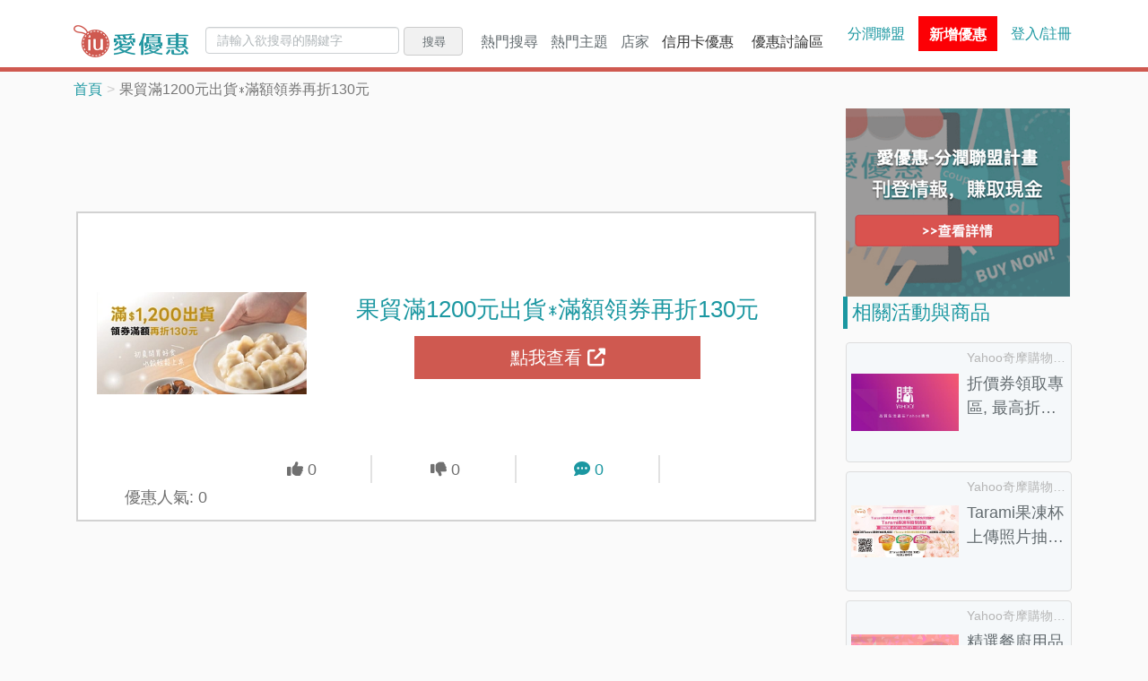

--- FILE ---
content_type: text/html; charset=UTF-8
request_url: https://www.iuprice.com/%E6%9E%9C%E8%B2%BF%E6%BB%BF1200%E5%85%83%E5%87%BA%E8%B2%A8-%E6%BB%BF%E9%A1%8D%E9%A0%98%E5%88%B8%E5%86%8D%E6%8A%98130%E5%85%83-280985.html
body_size: 54678
content:
<script type="application/ld+json">
{
    "@context": "https://schema.org/",
    "@type": "Dataset",
    "name": "果貿滿1200元出貨∗滿額領券再折130元",
    "description": "[果貿滿1200元出貨∗滿額領券再折130元]Yahoo奇摩購物中心的優惠-果貿滿1200元出貨∗滿額領券再折130元,特賣優惠活動,滿1200大優惠
最新優惠券、折扣碼、折價券、特價活動都在愛優惠。不論是網購優惠還是超商、賣場等實體店家的特價優惠，只要關注愛優惠，就能直接省錢享優惠。",
    "url": "https://www.iuprice.com/%E6%9E%9C%E8%B2%BF%E6%BB%BF1200%E5%85%83%E5%87%BA%E8%B2%A8-%E6%BB%BF%E9%A1%8D%E9%A0%98%E5%88%B8%E5%86%8D%E6%8A%98130%E5%85%83-280985.html"
}
</script>






<!DOCTYPE html>
<html>
<head>
    <meta charset="utf-8">
    <meta http-equiv="X-UA-Compatible" content="IE=edge">
    <meta name="viewport" content="width=device-width, initial-scale=1, maximum-scale=1, user-scalable=no" />
      <meta http-equiv="content-language" content="zh-tw">
<meta http-equiv="content-type" content="text/html; charset=UTF-8">
<meta name="subject" content="愛優惠iuprice">
<meta name="copyright" content="iuprice.com">
<meta property="og:type" content="website" />
<meta property="fb:app_id" content="195554617699868" />
<title>特賣-果貿滿1200元出貨∗滿額領券再折130元- 2026愛優惠</title>
<meta name="twitter:title" content="特賣-果貿滿1200元出貨∗滿額領券再折130元- 2026愛優惠">
<meta property="og:title" content="特賣-果貿滿1200元出貨∗滿額領券再折130元- 2026愛優惠">
<link rel="canonical" href="https://www.iuprice.com/a/280985">

<meta property="og:url" content="https://www.iuprice.com/%E6%9E%9C%E8%B2%BF%E6%BB%BF1200%E5%85%83%E5%87%BA%E8%B2%A8-%E6%BB%BF%E9%A1%8D%E9%A0%98%E5%88%B8%E5%86%8D%E6%8A%98130%E5%85%83-280985.html">

  <link rel="amphtml" href="https://www.iuprice.com/amp/%E6%9E%9C%E8%B2%BF%E6%BB%BF1200%E5%85%83%E5%87%BA%E8%B2%A8-%E6%BB%BF%E9%A1%8D%E9%A0%98%E5%88%B8%E5%86%8D%E6%8A%98130%E5%85%83-280985.html">

<meta name="twitter:description" content="特賣情報-果貿滿1200元出貨∗滿額領券再折130元-提供的特賣優惠,優惠情報內容:特賣優惠活動,滿1200大優惠">
<meta name="description" content="特賣情報-果貿滿1200元出貨∗滿額領券再折130元-提供的特賣優惠,優惠情報內容:特賣優惠活動,滿1200大優惠">
<meta property="og:description" content="特賣情報-果貿滿1200元出貨∗滿額領券再折130元-提供的特賣優惠,優惠情報內容:特賣優惠活動,滿1200大優惠">
<meta property="og:locale" content="zh_TW">
<meta property="og:site_name" content="愛優惠">
<meta name="twitter:image" content="https://p.gimg.cc/cZHMQ3rQUitjMbyE9isTISsnzeS0IbmJ4kMHzKi4OAs/rs:fit:600:314:0/g:sm/aHR0cHM6Ly9zLnlpbWcuY29tL3pwL01pcEJhbm5lcnMvMjQwRDFBQTVGMi00NjYxNzQuanBn.png">
<meta property="og:image" content="https://p.gimg.cc/cZHMQ3rQUitjMbyE9isTISsnzeS0IbmJ4kMHzKi4OAs/rs:fit:600:314:0/g:sm/aHR0cHM6Ly9zLnlpbWcuY29tL3pwL01pcEJhbm5lcnMvMjQwRDFBQTVGMi00NjYxNzQuanBn.png">
<meta property="og:image:width" content="600">
<meta property="og:image:height" content="314">
<meta name="twitter:image:src" content="https://p.gimg.cc/cZHMQ3rQUitjMbyE9isTISsnzeS0IbmJ4kMHzKi4OAs/rs:fit:600:314:0/g:sm/aHR0cHM6Ly9zLnlpbWcuY29tL3pwL01pcEJhbm5lcnMvMjQwRDFBQTVGMi00NjYxNzQuanBn.png">
    <link rel="stylesheet" href="/css/app-v2.css?id=25d4b2301ce12dd50dce5d5943559b12&amp;r=1638371935">
    <link rel="preconnect" href="https://www.googletagmanager.com">
    <link rel="preconnect" href="https://connect.facebook.net">
      <link rel="stylesheet" href="/css/page/_activity.css?id=5766a08a5aef3173a616c73ff93efe53&amp;r=1638371935">
    <!-- Google Tag Manager -->
        
    <script>(function(w,d,s,l,i){w[l]=w[l]||[];w[l].push({'gtm.start':
    new Date().getTime(),event:'gtm.js'});var f=d.getElementsByTagName(s)[0],
    j=d.createElement(s),dl=l!='dataLayer'?'&l='+l:'';j.async=true;j.src=
    'https://www.googletagmanager.com/gtm.js?id='+i+dl;f.parentNode.insertBefore(j,f);
    })(window,document,'script','dataLayer','GTM-NLPD8RV');</script>
    <!-- End Google Tag Manager -->
    </head>

<body>
    <!-- Google Tag Manager (noscript) -->
    <noscript><iframe src="https://www.googletagmanager.com/ns.html?id=GTM-NLPD8RV"
    height="0" width="0" style="display:none;visibility:hidden"></iframe></noscript>
    <!-- End Google Tag Manager (noscript) -->
    <data id="data-login-tag" data-login-status="0" data-login-herf="https://www.iuprice.com/login"></data>
        <header>
  <div class="container">
    <div class="header-brand">
      <button class="hamburger-btn jq-hamburger-btn">
        <i class="fa fa-bars" aria-hidden="true"></i>
      </button>
      <a href="https://www.iuprice.com">
        <img src=" /images/iuprice_logo.png?id=e604566bcc04dcdca9ee992e2ce7bf0d&amp;r=1638371935 " alt="iu-logo" height="36">
      </a>
    </div>
      
    <div class="header-body ">
      <div class="header-body-left jq-collapse">
        <form class="header-search-form" method="GET" action="https://www.iuprice.com/search">
    <input type="text" name="keyword" value="" class="form-control" placeholder="請輸入欲搜尋的關鍵字">
    <button type="submit" class="btn btn-default">搜尋</button>
</form>        <ul class="header-dropdown">
    <li class="dropdown-main">
        <div class="dropdown-label">熱門搜尋<span class="caret"></span></div>
        <div class="dropdown-mobile-title">熱門搜尋<a href="https://www.iuprice.com/tags">更多搜尋...</a></div>
        <ul class="dropdown-main-content" aria-labelledby="dLabel-topic">
                                <li class="active"><a href="https://www.iuprice.com/keyword/%E9%98%B2%E6%9B%AC%E5%84%AA%E6%83%A0" title="防曬優惠"><i class="fa fa-star-o" aria-hidden="true"></i>防曬優惠<span class="sr-only">(current)</span></a></li>            
                                            <li><a href="https://www.iuprice.com/keyword/%E5%85%A8%E5%AE%B6%E7%A7%81%E5%93%81%E8%8C%B6" title="全家私品茶優惠"><i class="fa fa-star-o" aria-hidden="true"></i>全家私品茶優惠</a></li>            
                                            <li><a href="https://www.iuprice.com/keyword/%E9%A0%82%E5%91%B1%E5%91%B1" title="頂呱呱優惠"><i class="fa fa-star-o" aria-hidden="true"></i>頂呱呱優惠</a></li>            
                                            <li><a href="https://www.iuprice.com/keyword/%E5%B0%8F%E6%99%82%E9%81%94" title="全聯小時達優惠"><i class="fa fa-star-o" aria-hidden="true"></i>全聯小時達優惠</a></li>            
                                            <li><a href="https://www.iuprice.com/keyword/COCO%E9%83%BD%E5%8F%AF" title="COCO都可優惠"><i class="fa fa-star-o" aria-hidden="true"></i>COCO都可優惠</a></li>            
                                            <li><a href="https://www.iuprice.com/keyword/%E9%81%94%E7%BE%8E%E6%A8%82%E5%84%AA%E6%83%A0" title="達美樂優惠"><i class="fa fa-star-o" aria-hidden="true"></i>達美樂優惠</a></li>            
                                            <li><a href="https://www.iuprice.com/keyword/%E9%98%B2%E9%A2%B1%E5%84%AA%E6%83%A0" title="防颱季優惠"><i class="fa fa-star-o" aria-hidden="true"></i>防颱季優惠</a></li>            
                                            <li><a href="https://www.iuprice.com/keyword/%E5%85%A8%E8%81%AF%E5%92%96%E5%95%A1" title="全聯咖啡優惠"><i class="fa fa-star-o" aria-hidden="true"></i>全聯咖啡優惠</a></li>            
                                            <li><a href="https://www.iuprice.com/keyword/%E9%9B%A8%E8%A1%A3%E9%9B%A8%E5%82%98%E5%84%AA%E6%83%A0" title="雨季商品優惠"><i class="fa fa-star-o" aria-hidden="true"></i>雨季商品優惠</a></li>            
                                            <li><a href="https://www.iuprice.com/keyword/%E6%98%9F%E5%B7%B4%E5%85%8B" title="星巴克優惠"><i class="fa fa-star-o" aria-hidden="true"></i>星巴克優惠</a></li>            
                            <li class="more-vendors d-none d-sm-block"><a href="https://www.iuprice.com/keywords">更多搜尋...</a></li>
        <li class="more-vendors d-none d-sm-block"><a href="https://www.iuprice.com/keywords?only_show=0">所有搜尋...</a></li>
        </ul>
    </li>
    <li class="dropdown-main">
        <div class="dropdown-label">熱門主題<span class="caret"></span></div>
        <div class="dropdown-mobile-title">熱門主題<a href="https://www.iuprice.com/tags">更多主題...</a></div>
        <ul class="dropdown-main-content" aria-labelledby="dLabel-topic">
                                <li class="active"><a href="https://www.iuprice.com/tag/%E6%96%B0%E5%B9%B4%E5%9C%8D%E7%88%90%E5%B9%B4%E8%8F%9C%E5%84%AA%E6%83%A0%E5%A0%B1%E6%83%85%E5%A0%B1" title="2026新年圍爐年菜優惠"><i class="fa fa-star-o" aria-hidden="true"></i>2026新年圍爐年菜優惠<span class="sr-only">(current)</span></a></li>            
                                            <li><a href="https://www.iuprice.com/tag/%E6%96%B0%E5%B9%B4%E7%A6%8F%E8%A2%8B%E5%84%AA%E6%83%A0" title="2026新年福袋開好運"><i class="fa fa-star-o" aria-hidden="true"></i>2026新年福袋開好運</a></li>            
                                            <li><a href="https://www.iuprice.com/tag/%E8%B2%B7%E4%B8%80%E9%80%81%E4%B8%80%E5%A5%BD%E5%BA%B7%E6%B4%BB%E5%8B%95" title="買一送一最優惠"><i class="fa fa-star-o" aria-hidden="true"></i>買一送一最優惠</a></li>            
                                            <li><a href="https://www.iuprice.com/tag/%E5%B9%B4%E7%AF%80%E7%A6%AE%E7%9B%92%E7%89%B9%E8%B3%A3%E5%84%AA%E6%83%A0%E6%B4%BB%E5%8B%95" title="2026金馬迎春禮盒優惠"><i class="fa fa-star-o" aria-hidden="true"></i>2026金馬迎春禮盒優惠</a></li>            
                                            <li><a href="https://www.iuprice.com/tag/%E9%A3%B2%E6%96%99%E5%BA%97%E5%84%AA%E6%83%A0" title="現做飲料優惠甜在心"><i class="fa fa-star-o" aria-hidden="true"></i>現做飲料優惠甜在心</a></li>            
                                            <li><a href="https://www.iuprice.com/tag/%E5%86%B0%E5%93%81%E5%84%AA%E6%83%A0" title="夏天就是要吃冰"><i class="fa fa-star-o" aria-hidden="true"></i>夏天就是要吃冰</a></li>            
                                            <li><a href="https://www.iuprice.com/tag/%E8%B6%85%E5%95%86%E5%84%AA%E6%83%A0%E5%92%8C%E8%B6%85%E5%95%86%E5%92%96%E5%95%A1%E5%84%AA%E6%83%A0%E9%80%99%E8%A3%A1%E9%80%9A%E9%80%9A%E6%9C%89" title="隔壁超商的優惠這裡通通有"><i class="fa fa-star-o" aria-hidden="true"></i>隔壁超商的優惠這裡通通有</a></li>            
                                            <li><a href="https://www.iuprice.com/tag/%E5%92%96%E5%95%A1%E5%84%AA%E6%83%A0%E6%8A%98%E6%89%A3" title="一日之計就從咖啡開始"><i class="fa fa-star-o" aria-hidden="true"></i>一日之計就從咖啡開始</a></li>            
                                            <li><a href="https://www.iuprice.com/tag/%E9%80%9F%E9%A3%9F%E5%BA%97%E5%84%AA%E6%83%A0%E6%8A%98%E6%89%A3" title="肯德基、麥當勞速食優惠全都有"><i class="fa fa-star-o" aria-hidden="true"></i>肯德基、麥當勞速食優惠全都有</a></li>            
                                            <li><a href="https://www.iuprice.com/tag/%E8%A1%8C%E5%8B%95%E6%94%AF%E4%BB%98%E5%84%AA%E6%83%A0" title="行動支付優惠一把抓"><i class="fa fa-star-o" aria-hidden="true"></i>行動支付優惠一把抓</a></li>            
                                            <li><a href="https://www.iuprice.com/tag/%E6%8A%BD%E7%8D%8E%E6%B4%BB%E5%8B%95%E8%B3%87%E8%A8%8A" title="快來抽獎試手氣"><i class="fa fa-star-o" aria-hidden="true"></i>快來抽獎試手氣</a></li>            
                                            <li><a href="https://www.iuprice.com/tag/%E9%9B%BB%E5%AD%90%E7%A5%A8%E5%88%B8%E5%84%AA%E6%83%A0" title="票券優惠超划算"><i class="fa fa-star-o" aria-hidden="true"></i>票券優惠超划算</a></li>            
                                            <li><a href="https://www.iuprice.com/tag/%E7%81%AB%E9%8D%8B%E5%84%AA%E6%83%A0%E6%B4%BB%E5%8B%95%E6%8A%98%E6%89%A3%E8%A8%8A%E6%81%AF" title="一年四季都要吃火鍋"><i class="fa fa-star-o" aria-hidden="true"></i>一年四季都要吃火鍋</a></li>            
                                            <li><a href="https://www.iuprice.com/tag/%E5%8F%AB%E5%A4%96%E9%80%81%E4%B9%9F%E8%A6%81%E4%BA%AB%E5%84%AA%E6%83%A0" title="叫外送也要享優惠"><i class="fa fa-star-o" aria-hidden="true"></i>叫外送也要享優惠</a></li>            
                                            <li><a href="https://www.iuprice.com/tag/%E7%87%95%E9%BA%A5%E5%A5%B6%E8%94%AC%E9%A3%9F%E5%84%AA%E6%83%A0" title="吃蔬食也要享優惠"><i class="fa fa-star-o" aria-hidden="true"></i>吃蔬食也要享優惠</a></li>            
                                            <li><a href="https://www.iuprice.com/tag/%E8%87%AA%E5%8F%96%E5%A4%96%E5%B8%B6%E5%84%AA%E6%83%A0" title="外帶回家最安心"><i class="fa fa-star-o" aria-hidden="true"></i>外帶回家最安心</a></li>            
                                            <li><a href="https://www.iuprice.com/tag/%E5%A4%A7%E8%B3%A3%E5%A0%B4%E8%B6%85%E5%B8%82%E5%84%AA%E6%83%A0" title="各大賣場超市優惠這裡找"><i class="fa fa-star-o" aria-hidden="true"></i>各大賣場超市優惠這裡找</a></li>            
                                            <li><a href="https://www.iuprice.com/tag/%E6%8A%98%E5%83%B9%E5%88%B8%E8%88%87%E5%84%AA%E6%83%A0%E5%88%B8" title="折扣碼與優惠券彙整"><i class="fa fa-star-o" aria-hidden="true"></i>折扣碼與優惠券彙整</a></li>            
                                            <li><a href="https://www.iuprice.com/tag/%E9%A3%AF%E5%BA%97%E5%84%AA%E6%83%A0" title="旅遊飯店、行程這裡找"><i class="fa fa-star-o" aria-hidden="true"></i>旅遊飯店、行程這裡找</a></li>            
                                            <li><a href="https://www.iuprice.com/tag/%E7%B6%B2%E8%B3%BC%E5%88%B7%E4%BF%A1%E7%94%A8%E5%8D%A1" title="銀行信用卡活動"><i class="fa fa-star-o" aria-hidden="true"></i>銀行信用卡活動</a></li>            
                            <li class="more-vendors d-none d-sm-block"><a href="https://www.iuprice.com/tags">更多主題...</a></li>
        </ul>
    </li>
    
    <li class="dropdown-main">
        <div class="dropdown-label">店家<span class="caret"></span></div>
        <div class="dropdown-mobile-title"><span>店家</span><a href="https://www.iuprice.com/vendors">更多店家...</a></div>
        <ul class="dropdown-main-content" aria-labelledby="dLabel-store">
                                <li class="active"><a href="https://www.iuprice.com/vendor/Yahoo%E5%A5%87%E6%91%A9%E8%B3%BC%E7%89%A9%E4%B8%AD%E5%BF%83-2/activities" title="Yahoo奇摩購物中心"><i class="fa fa-star-o" aria-hidden="true"></i>Yahoo奇摩購物中心<span class="sr-only">(current)</span></a></li>            
                                            <li><a href="https://www.iuprice.com/vendor/Yahoo%E5%A5%87%E6%91%A9%E8%B6%85%E7%B4%9A%E5%95%86%E5%9F%8E-3/activities" title="Yahoo奇摩超級商城"><i class="fa fa-star-o" aria-hidden="true"></i>Yahoo奇摩超級商城</a></li>            
                                            <li><a href="https://www.iuprice.com/vendor/momo%E8%B3%BC%E7%89%A9%E7%B6%B2-4/activities" title="momo購物網"><i class="fa fa-star-o" aria-hidden="true"></i>momo購物網</a></li>            
                                            <li><a href="https://www.iuprice.com/vendor/Rakuten%E6%A8%82%E5%A4%A9%E5%B8%82%E5%A0%B4-5/activities" title="Rakuten樂天市場"><i class="fa fa-star-o" aria-hidden="true"></i>Rakuten樂天市場</a></li>            
                                            <li><a href="https://www.iuprice.com/vendor/Costco%E5%A5%BD%E5%B8%82%E5%A4%9A%E5%8F%B0%E7%81%A3-6/activities" title="Costco好市多台灣"><i class="fa fa-star-o" aria-hidden="true"></i>Costco好市多台灣</a></li>            
                                            <li><a href="https://www.iuprice.com/vendor/%E8%9D%A6%E7%9A%AE%E8%B3%BC%E7%89%A9-7/activities" title="蝦皮購物"><i class="fa fa-star-o" aria-hidden="true"></i>蝦皮購物</a></li>            
                                            <li><a href="https://www.iuprice.com/vendor/%E5%A4%A7%E6%BD%A4%E7%99%BC%E7%B6%B2%E8%B7%AF%E8%B3%BC%E7%89%A9%E4%B8%AD%E5%BF%83-8/activities" title="大潤發網路購物中心"><i class="fa fa-star-o" aria-hidden="true"></i>大潤發網路購物中心</a></li>            
                                            <li><a href="https://www.iuprice.com/vendor/KKday-9/activities" title="KKday"><i class="fa fa-star-o" aria-hidden="true"></i>KKday</a></li>            
                                            <li><a href="https://www.iuprice.com/vendor/Booking-com-10/activities" title="Booking.com"><i class="fa fa-star-o" aria-hidden="true"></i>Booking.com</a></li>            
                                            <li><a href="https://www.iuprice.com/vendor/iHerb-11/activities" title="iHerb"><i class="fa fa-star-o" aria-hidden="true"></i>iHerb</a></li>            
                            <li class="more-vendors d-none d-sm-block"><a href="https://www.iuprice.com/vendors">更多店家...</a></li>
        </ul>
    </li>
                    <li class="iuprice-blog"><a href="https://www.iuprice.com/event/%E4%BF%A1%E7%94%A8%E5%8D%A1%E5%84%AA%E6%83%A0.html">
            信用卡優惠</a>
        </li>
        <li class="iuprice-blog"><a href="https://www.iuprice.com/forum">優惠討論區</a></li>
</ul> 
      </div>       
      
      <div class="header-body-right">
      <a href="https://www.iuprice.com/cms/event/ap" class="divided">分潤聯盟</a>
      <div class="header-add-discount">
    <a href="https://www.iuprice.com/activity/select_vendor">
            <span class="add-discount-info">新增優惠</span>
    </a>
  </div> 
            <div class="header-user-profile">
                 <a href="https://www.iuprice.com/login" class="login-link">登入/註冊</a>
             </div>   
      </div>
    </div>
  </div>
</header>
    <div id="ucollect"
    data-href="https://www.iuprice.com/ajax/collect"
    data-sig="6dcf0ca157cec1c176b0a72905a45c709659b6ef6e3a480963cd5d989a530e60&amp;1769029937"></div>


    <div class="container">

            <script type="application/ld+json">
{
    "@context": "https://schema.org",
    "@type": "BreadcrumbList",
    "itemListElement": [{
        "@type": "ListItem",
        "position": 1,
        "name": "情報",
        "item": "https://www.iuprice.com/%E6%9E%9C%E8%B2%BF%E6%BB%BF1200%E5%85%83%E5%87%BA%E8%B2%A8-%E6%BB%BF%E9%A1%8D%E9%A0%98%E5%88%B8%E5%86%8D%E6%8A%98130%E5%85%83-280985.html"
    },
    {
        "@type": "ListItem",
        "position": 2,
        "name": "果貿滿1200元出貨∗滿額領券再折130元",
        "item": "https://www.iuprice.com/%E6%9E%9C%E8%B2%BF%E6%BB%BF1200%E5%85%83%E5%87%BA%E8%B2%A8-%E6%BB%BF%E9%A1%8D%E9%A0%98%E5%88%B8%E5%86%8D%E6%8A%98130%E5%85%83-280985.html"
    }]
}
</script>

<ol class="breadcrumb">
  <li><a href="https://www.iuprice.com">首頁</a></li>
    <li class="active">果貿滿1200元出貨∗滿額領券再折130元</li>
</ol>
        <div class="row">
            <div class="col-md-9 left-section">
                
                  <!-- 情報頁上方-回應式多媒體廣告 -->
  <!-- 列表頁上方 - 多媒體廣告_響應式 START -->
    <div align="center">
        <ins
            class="adsbygoogle mb-15 adslot_top1"
            data-ad-client="ca-pub-4177876005686859"
            data-ad-slot="4713263912"
        ></ins>
    </div>
    <script>(adsbygoogle = window.adsbygoogle || []).push({});</script>
    <!-- 列表頁上方 - 多媒體廣告_響應式 END -->

  <div class="main-discount">
            <div id="info" 
            data-href="https://www.iuprice.com/ajax/log"
            data-info="06458521337764df/KKcVS8wQs6HKf5VBGIPDcQAfnzTtMRjQOVC1ZxgvCwNqheirGLHELKBL5DpQNKG"> </div>
        <!-- 優惠活動已過期顯示文字 -->
    
    <div class="main-discount-image jq-check-inv-dialog-status">
        <a href="https://www.iuprice.com/r/a/2/280985" target="_blank" rel="nofollow" title="立即前往Yahoo奇摩購物中心-果貿滿1200元出貨∗滿額領券再折130元購買">
            <div class="flex-center">
                <img class="jq-img-fallback" src="https://p.gimg.cc/YarRL45TWrv5QXkf5nTHZSgCP5Z6iigDH8GMkyPoXFc/rs:fit:300:250:0/g:sm/aHR0cHM6Ly9zLnlpbWcuY29tL3pwL01pcEJhbm5lcnMvMjQwRDFBQTVGMi00NjYxNzQuanBn.png" data-fallback="https://p.gimg.cc/aigh975T1B10kU9QXRm8cyd7H50zlL_OPOxl8OjnqF0/rs:fit:300:250:0/g:sm/Z3M6Ly9pdXByaWNlX3Byb2QvdmVuZG9ycy9GZWJydWFyeTIwMjEvNDBmYjQ2MWFlOTYxYmViODczOGEucG5n.png" alt="果貿滿1200元出貨∗滿額領券再折130元">
            </div>
        </a>
    </div>
    <div class="main-discount-infos">
        <h1 class="jq-scroll-top jq-check-inv-dialog-status"><a href="https://www.iuprice.com/r/a/2/280985" target="_blank" rel="nofollow" title="立即前往Yahoo奇摩購物中心-果貿滿1200元出貨∗滿額領券再折130元購買">果貿滿1200元出貨∗滿額領券再折130元</a></h1>

        <h2 class="main-discount-price">
            
        </h2>

         
            <a href="https://www.iuprice.com/r/a/2/280985" target="_blank" rel="nofollow" class="check-discount-btn jq-check-inv-dialog-status" title="立即前往Yahoo奇摩購物中心-果貿滿1200元出貨∗滿額領券再折130元購買">點我查看 <i class="fas fa-external-link-alt" aria-hidden="true"></i></a>
            </div>
    
    <ul class="main-discount-comment">
        <form class="rating-form" action="https://www.iuprice.com/ajax/activity/rating">
            <input type="hidden" name="_token" value="104DttRjnDaQzm8r5FGrjqRnqSwTevXaDRslcZkh">
            <input type="hidden" name="activity_id" value="280985">
            <input type="hidden" name="rating" value="">
        </form>
        <li>
            <p class="jq-rating-btn positive-rating " data-rating-value="1">
                <i class="fa fa-thumbs-up" aria-hidden="true"></i>
                <span>0</span>
            </p>
        </li>
        <li>
            <p class="jq-rating-btn  negative-rating " data-rating-value="0">
                <i class="fa fa-thumbs-down" aria-hidden="true"></i>
                <span>0</span>
            </p>
        </li> 
        <li>
            <p>
                <a href="#comments">
                    <i class="fa fa-comment-dots" aria-hidden="true"></i> <span>0</span>
                </a>
            </p>
        </li>
        <li class="d-none d-sm-block">
            <p>優惠人氣: <span>0</span></p>
        </li>
    </ul>

    <div class="discount-fix-bottom">
        <p class="vendor-name">
           <a href="https://www.iuprice.com/vendor/Yahoo%E5%A5%87%E6%91%A9%E8%B3%BC%E7%89%A9%E4%B8%AD%E5%BF%83-2/activities">Yahoo奇摩購物中心</a>
        </p>
        <a href="https://www.iuprice.com/r/a/2/280985" target="_blank" rel="nofollow" class="item-check jq-check-inv-dialog-status" title="立即前往Yahoo奇摩購物中心-果貿滿1200元出貨∗滿額領券再折130元購買">
           <span></span>
           點我查看 <i class="fas fa-external-link-alt" aria-hidden="true"></i>
        </a>
    </div>
</div>    <div class="mb-15">
          <!-- 圖片廣告 -->
      <ins class="adsbygoogle"
            style="display:block"
            data-ad-client="ca-pub-4177876005686859"
            data-ad-slot="7132304896"
            data-ad-format="auto"
            data-full-width-responsive="true"></ins>
      <script>(adsbygoogle = window.adsbygoogle || []).push({});</script>
      </div>

  <div class="discount-uploader">
    <div class="share-infor-wrapper">
      
      <a href="https://www.iuprice.com/vendor/Yahoo%E5%A5%87%E6%91%A9%E8%B3%BC%E7%89%A9%E4%B8%AD%E5%BF%83-2/activities">Yahoo奇摩購物中心</a>
      <div class="btn-group">
        
        <div class="share-btn icon-btn jq-share-btn"><i class="fas fa-share-alt"></i>分享</div>
        
              </div>
    </div>
    
    <div class="discount-uploader-info d-none d-sm-block">
      
                  <span class="update">更新 2023-06-11 20:27</span>
          </div>
  </div>


  <div class="discount-info mb-15">
    <!-- 若優惠活動結束，則新增 is-expired class -->
<div class="discount-info-content">
    <div class="left">
        <i class="fa fa-star" aria-hidden="true"></i>
    </div>
    <div class="right">
      <div class="jq-info-date" data-expire="0">
            <div>   
        <i> 活動內容：</i>
                  <p class="period">活動期間：2023/06/01 ~ 2026/11/30</p>
          <br />
           

          <p class="content content-hide"> Yahoo奇摩購物中心的優惠-果貿滿1200元出貨∗滿額領券再折130元，特賣優惠活動,滿1200大優惠 </p>
          <a class="jq-activity-description-toggle"><span>展開詳情</span>
            <i class="fa fa-angle-down" aria-hidden="true"></i>
          </a>
      </div>
            </div>
    </div>
</div>    <ul class="discount-info-list">
        <li><a target="_blank" href="https://www.iuprice.com/vendor/Yahoo%E5%A5%87%E6%91%A9%E8%B3%BC%E7%89%A9%E4%B8%AD%E5%BF%83-2/activities" title="查看Yahoo奇摩購物中心介紹與熱門的優惠活動,折價券,折扣碼和推薦活動">Yahoo奇摩購物中心</a></li>
                    </ul></div>      <div class="message-board-title mb-15" id="comments">
    <h3 class="left d-inline-block">留言 (0)</h3>

    <div class="right">
        <span>排序</span>
        <div class="btn-group dropdown">
        <button type="button" class="btn btn-default"> 最新 </button>
        <button type="button" class="btn btn-default dropdown-toggle dropdown-toggle-split" data-bs-toggle="dropdown" id="dropdown" aria-expanded="false">
            <span class="caret"></span>
            <span class="visually-hidden">Toggle Dropdown</span>
        </button>
        <ul class="dropdown-menu" aria-labelledby="dropdown">
            <li><a class="dropdown-item" href="https://www.iuprice.com/%E6%9E%9C%E8%B2%BF%E6%BB%BF1200%E5%85%83%E5%87%BA%E8%B2%A8-%E6%BB%BF%E9%A1%8D%E9%A0%98%E5%88%B8%E5%86%8D%E6%8A%98130%E5%85%83-280985.html?sort=-createTs" rel="nofollow">最新</a></li>
            <li><a class="dropdown-item" href="https://www.iuprice.com/%E6%9E%9C%E8%B2%BF%E6%BB%BF1200%E5%85%83%E5%87%BA%E8%B2%A8-%E6%BB%BF%E9%A1%8D%E9%A0%98%E5%88%B8%E5%86%8D%E6%8A%98130%E5%85%83-280985.html?sort=%2BcreateTs" rel="nofollow">最舊</a></li>
            <li><a class="dropdown-item" href="https://www.iuprice.com/%E6%9E%9C%E8%B2%BF%E6%BB%BF1200%E5%85%83%E5%87%BA%E8%B2%A8-%E6%BB%BF%E9%A1%8D%E9%A0%98%E5%88%B8%E5%86%8D%E6%8A%98130%E5%85%83-280985.html?sort=-ratingHistogram1Sum" rel="nofollow">最熱門</a></li>
        </ul>
        </div>
    </div>
      
    <div class="clearfix"></div>
</div>
<div class="msg-form-wrapper">
    <button class="leave-msg-btn jq-leave-msg-btn">我要留言</button>
    <div id="leave-a-message" class="message-board-comment mb-15">
    <!-- <button class="jq-message-btn btn-submit d-block">我要留言</button> -->
    <div class="content">
        <form class="form jq-review-form" action="https://www.iuprice.com/ajax/activity/create_comment" method="post" data-reload-herf="https://www.iuprice.com/%E6%9E%9C%E8%B2%BF%E6%BB%BF1200%E5%85%83%E5%87%BA%E8%B2%A8-%E6%BB%BF%E9%A1%8D%E9%A0%98%E5%88%B8%E5%86%8D%E6%8A%98130%E5%85%83-280985.html">
            <input type="hidden" name="_token" value="104DttRjnDaQzm8r5FGrjqRnqSwTevXaDRslcZkh">
            <input type="hidden" name="type" value="activity"/>
            <input type="hidden" name="activity_id" value="280985"/>
            <input type="hidden" name="redirect_url_path" value="/%E6%9E%9C%E8%B2%BF%E6%BB%BF1200%E5%85%83%E5%87%BA%E8%B2%A8-%E6%BB%BF%E9%A1%8D%E9%A0%98%E5%88%B8%E5%86%8D%E6%8A%98130%E5%85%83-280985.html"/>
            <textarea class="form-control jq-comment-area" rows="5" name="content" placeholder="輸入評論或提問，例如：推薦此優惠活動，價格很殺，這商品好不好用呢？或是評價如何呢？(最多150個字)" required></textarea>
            <div class="jq-form-error-msg jq-content-error reply-error-msg"><i class="fas fa-exclamation-triangle"></i><span class="jq-content-error-text"></span></div>
            <div class="reply-error-msg jq-form-error-msg jq-reply-server-error">
                <i class="fas fa-exclamation-triangle"></i>系統產生錯誤，請重新載入，或稍後再試(<span class="reply-error-status-code"></span>)。
            </div>
            <button type="submit" name="btn-submit" class="btn-submit">送出</button>
        </form>  
    </div>
  </div></div>
<ul class="message-board">
    <!-- show 為 modal 的開關，預設為關閉 -->
<div class="modal director-dialog" tabindex="-1" >
  <div class="modal-dialog">
    <div class="modal-content">
      <div class="director-dialog-header">
        <div class="modal-title">
          您將離開愛優惠網站
        </div>
      </div>
      <div class="director-dialog-body">
        <p>愛優惠對於第三方網站不具任何義務或責任承擔</p>
      </div>
      <div class="director-dialog-footer">
        <a class="btn director-link" target="_blank" href="">離開</a>
        <a class="btn exit jq-dir-dialog-exit" href="">取消</a>
      </div>
    </div>
  </div>
</div></ul>
    <!-- invitation-dialog-show 為 modal 的開關，預設為關閉 -->
<div class="modal invitation-dialog " tabindex="-1" data-user-logged="0" >
  <div class="modal-dialog">
    <div class="modal-content">
      <div class="invitation-dialog-header">
        <div class="modal-title">
          <img class="lozad" data-src="/images/favicon.ico?id=a814be1518f75f1074303c824ab4ac01&amp;r=1638371935" alt="logo">
          優惠情報一把抓！
        </div>
        <button type="button" class="close jq-inv-dialog-exit">
          <span class="glyphicon glyphicon-remove" aria-hidden="true"></span>
        </button>
      </div>
      <div class="invitation-dialog-body">
        <p>加入愛優惠立刻獲得iu里程數</p>
        <p>累計里程數，多項好禮等你帶回家！</p>
      </div>
      <div class="invitation-dialog-footer">
        <a class="btn" href="https://www.iuprice.com/user/subscription">免費加入</a>
        <a class="exit jq-inv-dialog-exit" href="#">下次再決定</a>
      </div>
    </div>
  </div>
</div>  <div class="share-modal-wrapper hide">
    <div class="share-modal">
        <div class="header">
            <h3>分享</h3>
            <div class="close-btn d-none d-sm-block jq-close-btn">
                <i class="fas fa-times"></i>
            </div>
        </div>
        <div class="share-content-wrapper">
            <div class="share-btn fb-share-button" data-href="https://www.iuprice.com/%E6%9E%9C%E8%B2%BF%E6%BB%BF1200%E5%85%83%E5%87%BA%E8%B2%A8-%E6%BB%BF%E9%A1%8D%E9%A0%98%E5%88%B8%E5%86%8D%E6%8A%98130%E5%85%83-280985.html">
                <img class="lozad" data-src="/images/fb_share.png?id=38caff31110138d91d8822d139c062f5&amp;r=1638371935">
                <span>FaceBook</span>
            </div>
            <div class="share-btn line-share-button" data-href="https://www.iuprice.com/%E6%9E%9C%E8%B2%BF%E6%BB%BF1200%E5%85%83%E5%87%BA%E8%B2%A8-%E6%BB%BF%E9%A1%8D%E9%A0%98%E5%88%B8%E5%86%8D%E6%8A%98130%E5%85%83-280985.html">
                <img class="lozad" data-src="/images/line_share.png?id=05e2731dd498bf5c438bdedeabb3dda0&amp;r=1638371935">
                <span>LINE</span>
            </div>
            <div class="share-btn copy-btn   jq-url-clipboard " title="複製果貿滿1200元出貨∗滿額領券再折130元的連結">
                <div class="icon-wrapper">
                    <i class="far fa-copy"></i>
                </div>
                <input type="text" name="clipboard-copy" />
                <span>複製連結</span>
            </div>
        </div>
        <div class="footer">
            <button class="jq-close-btn">取消</button>
        </div>
    </div>
</div>        
            </div>
            <div class="col-md-3 right-section">
                
                    <div class="divded-banner-container">
    <a href="https://www.iuprice.com/cms/event/ap/?utm_source=iu&utm_medium=iubn&utm_campaign=spup">
        <img src="/images/ap-banner250.png?id=7641dd713435ba1113899d904046b2ac" alt="divided">
    </a>
</div>    <div class="tag-name mb-15"> 
  	<blockquote class="d-inline-block m-0 p-0">
	  <h2>相關活動與商品</h2>
	</blockquote>
    </div>    <div class="mix-activity-merchandise row row-adjust">
           
    <div class="col-sm-4 col-md-5th col-100">
        <a href="https://www.iuprice.com/%E6%8A%98%E5%83%B9%E5%88%B8%E9%A0%98%E5%8F%96%E5%B0%88%E5%8D%80-%E6%9C%80%E9%AB%98%E6%8A%98300%E5%85%83--4.html" title="查看折價券領取專區, 最高折300元！的優惠訊息,活動內容:Yahoo雅虎購物中心折價券,提供眾多優惠折價券,讓您輕鬆領折價券: 小家電,手機週邊、電腦週邊、餐廚與衛浴、收納與日用清潔、美食等指定單品滿額適用">
            <div class="thumbnail mix-activity-thumbnail thumbnail-right-section">
                <div class="thumbnail-img">
                    <div class="flex-center">
                        <img data-src="https://p.gimg.cc/xjav5aisnwPV_tfC4oU52VS2v8Nqs4GvDipQHHxTnXM/rs:fit:370:180:0/g:sm/aHR0cHM6Ly9zLnlpbWcuY29tL2N2L2FwaS9kZWZhdWx0LzIwMTgwMzIxL09HX2ltYWdlX2Zvcl9zaGFyZV9fX19fRGVmYXVsdDE4MDMyMS5wbmc.png" alt="折價券領取專區, 最高折300元！" class="reduction lozad" data-fallback="https://p.gimg.cc/KSEy1mQUtOF9tDK7hDT_C1-DHqs8Kqx-enRL96503a8/rs:fit:370:180:0/g:sm/Z3M6Ly9pdXByaWNlX3Byb2QvdmVuZG9ycy9GZWJydWFyeTIwMjEvNDBmYjQ2MWFlOTYxYmViODczOGEucG5n.png">
                        <div class="loader-wrapper">
                            <div class="loader"></div>
                        </div>
                    </div>
                </div>
                <div class="caption text-left">
                    <p class="caption-vendor text-truncate-1">Yahoo奇摩購物中心</p>
                    <h3 class="caption-title text-truncate-2">折價券領取專區, 最高折300元！</h3>
                    <div class="caption-bottom-wrap">
                        <p class="caption-price">
                            
                        </p>
                    </div>
                </div>
            </div>
        </a>
    </div>
    
        
       
    <div class="col-sm-4 col-md-5th col-100">
        <a href="https://www.iuprice.com/Tarami%E6%9E%9C%E5%87%8D%E6%9D%AF%E4%B8%8A%E5%82%B3%E7%85%A7%E7%89%87%E6%8A%BD%E5%A5%BD%E7%A6%AE--199674.html" title="查看Tarami果凍杯上傳照片抽好禮！的優惠訊息,活動內容:特賣優惠活動,Tarami水果果凍杯抽獎活動來啦～2021/04/01~2021/05/31活動期間拍攝自己與Tarami果凍杯的合照,上傳至Instagram,就有機會抽中果凍杯禮盒組！活動詳情請掃QRcode！

限時特賣商品Tarami果凍杯-蜜柑(230g)$59元,Tarami果凍杯-什錦水果(230g)$59元">
            <div class="thumbnail mix-activity-thumbnail thumbnail-right-section">
                <div class="thumbnail-img">
                    <div class="flex-center">
                        <img data-src="https://p.gimg.cc/165UoLaKDo3pTZqQ874oAAxx-ijfZa4hc5Eo-qkghpY/rs:fit:370:180:0/g:sm/aHR0cHM6Ly9zLnlpbWcuY29tL3pwL01pcEJhbm5lcnMvMEIzMDlGQ0I5NS0zMDY2MjUuanBn.png" alt="Tarami果凍杯上傳照片抽好禮！" class="reduction lozad" data-fallback="https://p.gimg.cc/KSEy1mQUtOF9tDK7hDT_C1-DHqs8Kqx-enRL96503a8/rs:fit:370:180:0/g:sm/Z3M6Ly9pdXByaWNlX3Byb2QvdmVuZG9ycy9GZWJydWFyeTIwMjEvNDBmYjQ2MWFlOTYxYmViODczOGEucG5n.png">
                        <div class="loader-wrapper">
                            <div class="loader"></div>
                        </div>
                    </div>
                </div>
                <div class="caption text-left">
                    <p class="caption-vendor text-truncate-1">Yahoo奇摩購物中心</p>
                    <h3 class="caption-title text-truncate-2">Tarami果凍杯上傳照片抽好禮！</h3>
                    <div class="caption-bottom-wrap">
                        <p class="caption-price">
                            
                        </p>
                    </div>
                </div>
            </div>
        </a>
    </div>
    
        
       
    <div class="col-sm-4 col-md-5th col-100">
        <a href="https://www.iuprice.com/%E7%B2%BE%E9%81%B8%E9%A4%90%E5%BB%9A%E7%94%A8%E5%93%813%E6%8A%98up-116527.html" title="查看精選餐廚用品3折up的優惠訊息,活動內容:特賣優惠活動,滿99大優惠">
            <div class="thumbnail mix-activity-thumbnail thumbnail-right-section">
                <div class="thumbnail-img">
                    <div class="flex-center">
                        <img data-src="https://p.gimg.cc/-naj_PbgPiNT5y9a6j6qRAk2P-wR33W22e8gc5B2ikM/rs:fit:370:180:0/g:sm/aHR0cHM6Ly9zLnlpbWcuY29tL3pwL01pcEJhbm5lcnMvRDlEMDFBMzYwNS0zMDk3NTIuanBn.png" alt="精選餐廚用品3折up" class="reduction lozad" data-fallback="https://p.gimg.cc/KSEy1mQUtOF9tDK7hDT_C1-DHqs8Kqx-enRL96503a8/rs:fit:370:180:0/g:sm/Z3M6Ly9pdXByaWNlX3Byb2QvdmVuZG9ycy9GZWJydWFyeTIwMjEvNDBmYjQ2MWFlOTYxYmViODczOGEucG5n.png">
                        <div class="loader-wrapper">
                            <div class="loader"></div>
                        </div>
                    </div>
                </div>
                <div class="caption text-left">
                    <p class="caption-vendor text-truncate-1">Yahoo奇摩購物中心</p>
                    <h3 class="caption-title text-truncate-2">精選餐廚用品3折up</h3>
                    <div class="caption-bottom-wrap">
                        <p class="caption-price">
                            
                        </p>
                    </div>
                </div>
            </div>
        </a>
    </div>
    
        
       
    <div class="col-sm-4 col-md-5th col-100">
        <a href="https://www.iuprice.com/%E6%89%8B%E6%A9%9F%E7%A6%8F%E5%88%A9%E5%93%81%E7%89%B9%E8%B3%A3-36.html" title="查看手機福利品特賣的優惠訊息,活動內容:手機,Apple iPhone/Watch,平板電腦等福利品特價優惠">
            <div class="thumbnail mix-activity-thumbnail thumbnail-right-section">
                <div class="thumbnail-img">
                    <div class="flex-center">
                        <img data-src="https://p.gimg.cc/b4Uh_buRrC0ovKGP582R29PoxLsWbWKqgUypxn1GioI/rs:fit:370:180:0/g:sm/aHR0cHM6Ly9zLnlpbWcuY29tL3pwL2ltYWdlcy8zMjYyOUZEQUUyREYzRTcyN0E4M0FBMUU0N0NGQUFGMEUzRjczREVD.png" alt="手機福利品特賣" class="reduction lozad" data-fallback="https://p.gimg.cc/KSEy1mQUtOF9tDK7hDT_C1-DHqs8Kqx-enRL96503a8/rs:fit:370:180:0/g:sm/Z3M6Ly9pdXByaWNlX3Byb2QvdmVuZG9ycy9GZWJydWFyeTIwMjEvNDBmYjQ2MWFlOTYxYmViODczOGEucG5n.png">
                        <div class="loader-wrapper">
                            <div class="loader"></div>
                        </div>
                    </div>
                </div>
                <div class="caption text-left">
                    <p class="caption-vendor text-truncate-1">Yahoo奇摩購物中心</p>
                    <h3 class="caption-title text-truncate-2">手機福利品特賣</h3>
                    <div class="caption-bottom-wrap">
                        <p class="caption-price">
                            
                        </p>
                    </div>
                </div>
            </div>
        </a>
    </div>
    
        
       
    <div class="col-sm-4 col-md-5th col-100">
        <a href="https://www.iuprice.com/Haagen-dazs%E5%93%88%E6%A0%B9%E9%81%94%E6%96%AF%E5%A4%96%E5%B8%B6%E5%86%B0%E6%B7%87%E6%B7%8B%E8%BF%B7%E4%BD%A0%E6%9D%AF%E5%95%86%E5%93%81%E7%A6%AE%E5%88%B810%E5%BC%B5%E5%85%A5-20157.html" title="查看Haagen dazs哈根達斯外帶冰淇淋迷你杯商品禮券10張入的優惠訊息,活動內容:美食餐券Haagen dazs哈根達斯外帶冰淇淋迷你杯商品禮券10張入,買就送獨家好禮(送完止)">
            <div class="thumbnail mix-activity-thumbnail thumbnail-right-section">
                <div class="thumbnail-img">
                    <div class="flex-center">
                        <img data-src="https://p.gimg.cc/IgA2fLpx48mXvBzTirErxjrDMOtcbEMihdbS0sMYoNw/rs:fit:370:180:0/g:sm/aHR0cHM6Ly9zLnlpbWcuY29tL3pwL2ltYWdlcy9FQzcyMzc3MDgwQkM2NjU1MzM0QTQxNEJBQzUwOTA3MEM1OUI0MDc0.png" alt="Haagen dazs哈根達斯外帶冰淇淋迷你杯商品禮券10張入" class="reduction lozad" data-fallback="https://p.gimg.cc/KSEy1mQUtOF9tDK7hDT_C1-DHqs8Kqx-enRL96503a8/rs:fit:370:180:0/g:sm/Z3M6Ly9pdXByaWNlX3Byb2QvdmVuZG9ycy9GZWJydWFyeTIwMjEvNDBmYjQ2MWFlOTYxYmViODczOGEucG5n.png">
                        <div class="loader-wrapper">
                            <div class="loader"></div>
                        </div>
                    </div>
                </div>
                <div class="caption text-left">
                    <p class="caption-vendor text-truncate-1">Yahoo奇摩購物中心</p>
                    <h3 class="caption-title text-truncate-2">Haagen dazs哈根達斯外帶冰淇淋迷你杯商品禮券10張入</h3>
                    <div class="caption-bottom-wrap">
                        <p class="caption-price">
                            $990
                        </p>
                    </div>
                </div>
            </div>
        </a>
    </div>
    
        
       
    <div class="col-sm-4 col-md-5th col-100">
        <a href="https://www.iuprice.com/%E5%93%88%E6%A0%B9%E9%81%94%E6%96%AF%E6%96%B0%E5%93%81%E4%B8%8A%E5%B8%82-%E5%85%A8%E9%A4%A849%E6%8A%98%E8%B5%B7--180259.html" title="查看哈根達斯新品上市↘全館49折起！的優惠訊息,活動內容:特賣優惠活動,哈根達斯新品上市↘全館49折起！（贈品/冰球券與冰品分開寄送,本商品預計出貨日：付款完成後7天。）

限時特賣商品(限時加購)哈根達斯哈根達斯暖心真摯湯匙$1元,哈根達斯蜂蜜果漾品脫4入組(蜂蜜黃桃玫瑰1蜂蜜葡萄柚1芒果1草莓1)$1076元">
            <div class="thumbnail mix-activity-thumbnail thumbnail-right-section">
                <div class="thumbnail-img">
                    <div class="flex-center">
                        <img data-src="https://p.gimg.cc/uS79C4E0qnZNOrGo-FMBUcWubWLL4ls1KMgPusuEvkU/rs:fit:370:180:0/g:sm/aHR0cHM6Ly9zLnlpbWcuY29tL3pwL01pcEJhbm5lcnMvNUE2MERENTkyMS0yNzQyMjEuanBn.png" alt="哈根達斯新品上市↘全館49折起！" class="reduction lozad" data-fallback="https://p.gimg.cc/KSEy1mQUtOF9tDK7hDT_C1-DHqs8Kqx-enRL96503a8/rs:fit:370:180:0/g:sm/Z3M6Ly9pdXByaWNlX3Byb2QvdmVuZG9ycy9GZWJydWFyeTIwMjEvNDBmYjQ2MWFlOTYxYmViODczOGEucG5n.png">
                        <div class="loader-wrapper">
                            <div class="loader"></div>
                        </div>
                    </div>
                </div>
                <div class="caption text-left">
                    <p class="caption-vendor text-truncate-1">Yahoo奇摩購物中心</p>
                    <h3 class="caption-title text-truncate-2">哈根達斯新品上市↘全館49折起！</h3>
                    <div class="caption-bottom-wrap">
                        <p class="caption-price">
                            
                        </p>
                    </div>
                </div>
            </div>
        </a>
    </div>
    
                        <div align="center">
                <!-- 圖片廣告250x250 -->
                <ins
                    class="adsbygoogle"
                    style="display:inline-block;width:250px;height:250px"
                    data-ad-client="ca-pub-4177876005686859"
                    data-ad-slot="3162722991"
                ></ins>
            </div>
            <script>(adsbygoogle = window.adsbygoogle || []).push({});</script>
                
       
    <div class="col-sm-4 col-md-5th col-100">
        <a href="https://www.iuprice.com/SAMPO%E8%81%B2%E5%AF%B6%E6%B0%B4%E6%B4%97%E5%85%A9%E6%AE%B5%E5%BC%8F%E9%9F%B3%E6%B3%A2%E9%9C%87%E5%8B%95%E7%89%99%E5%88%B7%E9%9B%99%E6%A9%9F%E7%B5%84-%E5%85%B1%E9%99%84%E5%88%B7%E9%A0%AD10%E5%85%A5--28921.html" title="查看SAMPO聲寶水洗兩段式音波震動牙刷雙機組(共附刷頭10入)​的優惠訊息,活動內容:聲寶水洗兩段式音波震動牙刷雙機組,等於買一送一耶,單支牙刷共附5支補充牙刷頭,只要890">
            <div class="thumbnail mix-activity-thumbnail thumbnail-right-section">
                <div class="thumbnail-img">
                    <div class="flex-center">
                        <img data-src="https://p.gimg.cc/s414_Zwp3hoXuxo5QrIgXbT1iS24Enrd5WDvl7jnPLo/rs:fit:370:180:0/g:sm/aHR0cHM6Ly9zLnlpbWcuY29tL3pwL2ltYWdlcy9BMjBGMEEwQUI2Q0MyMDVCMDUxOEI4ODkyRkVBQjVGMEYwMTk2OEFG.png" alt="SAMPO聲寶水洗兩段式音波震動牙刷雙機組(共附刷頭10入)​" class="reduction lozad" data-fallback="https://p.gimg.cc/KSEy1mQUtOF9tDK7hDT_C1-DHqs8Kqx-enRL96503a8/rs:fit:370:180:0/g:sm/Z3M6Ly9pdXByaWNlX3Byb2QvdmVuZG9ycy9GZWJydWFyeTIwMjEvNDBmYjQ2MWFlOTYxYmViODczOGEucG5n.png">
                        <div class="loader-wrapper">
                            <div class="loader"></div>
                        </div>
                    </div>
                </div>
                <div class="caption text-left">
                    <p class="caption-vendor text-truncate-1">Yahoo奇摩購物中心</p>
                    <h3 class="caption-title text-truncate-2">SAMPO聲寶水洗兩段式音波震動牙刷雙機組(共附刷頭10入)​</h3>
                    <div class="caption-bottom-wrap">
                        <p class="caption-price">
                            $890
                        </p>
                    </div>
                </div>
            </div>
        </a>
    </div>
    
        
       
    <div class="col-sm-4 col-md-5th col-100">
        <a href="https://www.iuprice.com/8-ice%E7%BE%A9%E5%BC%8F%E5%86%B0%E6%B7%87%E6%B7%8B%E6%BB%BF-699%E5%85%8D%E9%81%8B%E5%87%BA%E8%B2%A8--180257.html" title="查看8%ice義式冰淇淋滿$699免運出貨！的優惠訊息,活動內容:特賣優惠活動,滿699大優惠">
            <div class="thumbnail mix-activity-thumbnail thumbnail-right-section">
                <div class="thumbnail-img">
                    <div class="flex-center">
                        <img data-src="https://p.gimg.cc/CMI5Yn2E81dDkiTCTE7Pc5tn6GtvpSSGDfM3qspCojk/rs:fit:370:180:0/g:sm/aHR0cHM6Ly9zLnlpbWcuY29tL3pwL01pcEJhbm5lcnMvQTE2QUJBRjVFNC0yNzY4MTIuanBn.png" alt="8%ice義式冰淇淋滿$699免運出貨！" class="reduction lozad" data-fallback="https://p.gimg.cc/KSEy1mQUtOF9tDK7hDT_C1-DHqs8Kqx-enRL96503a8/rs:fit:370:180:0/g:sm/Z3M6Ly9pdXByaWNlX3Byb2QvdmVuZG9ycy9GZWJydWFyeTIwMjEvNDBmYjQ2MWFlOTYxYmViODczOGEucG5n.png">
                        <div class="loader-wrapper">
                            <div class="loader"></div>
                        </div>
                    </div>
                </div>
                <div class="caption text-left">
                    <p class="caption-vendor text-truncate-1">Yahoo奇摩購物中心</p>
                    <h3 class="caption-title text-truncate-2">8%ice義式冰淇淋滿$699免運出貨！</h3>
                    <div class="caption-bottom-wrap">
                        <p class="caption-price">
                            
                        </p>
                    </div>
                </div>
            </div>
        </a>
    </div>
    
        
       
    <div class="col-sm-4 col-md-5th col-100">
        <a href="https://www.iuprice.com/%E8%8A%9D%E5%88%9D%E6%8C%87%E5%AE%9A%E5%93%81%E9%A0%85%E8%B2%B71%E9%80%811%E7%B5%84%E5%90%88%E8%B4%88%E5%A5%BD%E7%A6%AE--207166.html" title="查看芝初指定品項買1送1組合贈好禮！的優惠訊息,活動內容:特賣優惠活動,在家防疫不能少！芝初高鈣黑芝麻粉組合贈好禮！指定品項買1送1！一鍵下單趕緊搶購！

限時特賣商品芝初高鈣黑芝麻粉罐裝(380g)*3送芝初晴雨兩用輕量三折傘$899元,芝初高鈣黑芝麻粉200gx4送芝初晴雨兩用輕量三折傘$699元">
            <div class="thumbnail mix-activity-thumbnail thumbnail-right-section">
                <div class="thumbnail-img">
                    <div class="flex-center">
                        <img data-src="https://p.gimg.cc/fyhhu6XWbR6wdJuShJEe7J-78lG3zcLr0JzP5oOsajU/rs:fit:370:180:0/g:sm/aHR0cHM6Ly9zLnlpbWcuY29tL3pwL01pcEJhbm5lcnMvMTc0QTk3Q0IyOS0zMTMwNzguanBn.png" alt="芝初指定品項買1送1組合贈好禮！" class="reduction lozad" data-fallback="https://p.gimg.cc/KSEy1mQUtOF9tDK7hDT_C1-DHqs8Kqx-enRL96503a8/rs:fit:370:180:0/g:sm/Z3M6Ly9pdXByaWNlX3Byb2QvdmVuZG9ycy9GZWJydWFyeTIwMjEvNDBmYjQ2MWFlOTYxYmViODczOGEucG5n.png">
                        <div class="loader-wrapper">
                            <div class="loader"></div>
                        </div>
                    </div>
                </div>
                <div class="caption text-left">
                    <p class="caption-vendor text-truncate-1">Yahoo奇摩購物中心</p>
                    <h3 class="caption-title text-truncate-2">芝初指定品項買1送1組合贈好禮！</h3>
                    <div class="caption-bottom-wrap">
                        <p class="caption-price">
                            
                        </p>
                    </div>
                </div>
            </div>
        </a>
    </div>
    
        
       
    <div class="col-sm-4 col-md-5th col-100">
        <a href="https://www.iuprice.com/%E4%BA%9E%E5%B0%BC%E5%85%8B%E7%94%9F%E4%B9%B3%E6%8D%B27%E4%BB%B6%E5%9C%98%E8%B3%BC%E7%B5%84%E4%B8%8B%E6%AE%BA76%E6%8A%98%E8%B5%B7-Y%E8%B3%BC%E5%9B%9E%E9%A5%8B%E5%83%B9-39483.html" title="查看亞尼克生乳捲7件團購組下殺76折起!Y購回饋價的優惠訊息,活動內容:量販/食品/醫療特賣優惠活動,亞尼克生乳捲/派塔任選7件出貨,免出門送到家！(商品售價已折)Yahoo購物特別回饋價

限時特賣商品(滿7件)亞尼克派塔水蜜桃派6吋$426元,(滿7件)亞尼克派塔雪白芝士6吋$426元">
            <div class="thumbnail mix-activity-thumbnail thumbnail-right-section">
                <div class="thumbnail-img">
                    <div class="flex-center">
                        <img data-src="https://p.gimg.cc/80JYWW7MKSiYccsnfrrV5RlXOZVpp-D_E6tOAhJkdCs/rs:fit:370:180:0/g:sm/aHR0cHM6Ly9zLnlpbWcuY29tL3pwL01pcEJhbm5lcnMvRDFBRjBBRURBRi0xNTEzMTMuanBn.png" alt="亞尼克生乳捲7件團購組下殺76折起!Y購回饋價" class="reduction lozad" data-fallback="https://p.gimg.cc/KSEy1mQUtOF9tDK7hDT_C1-DHqs8Kqx-enRL96503a8/rs:fit:370:180:0/g:sm/Z3M6Ly9pdXByaWNlX3Byb2QvdmVuZG9ycy9GZWJydWFyeTIwMjEvNDBmYjQ2MWFlOTYxYmViODczOGEucG5n.png">
                        <div class="loader-wrapper">
                            <div class="loader"></div>
                        </div>
                    </div>
                </div>
                <div class="caption text-left">
                    <p class="caption-vendor text-truncate-1">Yahoo奇摩購物中心</p>
                    <h3 class="caption-title text-truncate-2">亞尼克生乳捲7件團購組下殺76折起!Y購回饋價</h3>
                    <div class="caption-bottom-wrap">
                        <p class="caption-price">
                            
                        </p>
                    </div>
                </div>
            </div>
        </a>
    </div>
    
        
        
</div>            </div>
        </div>
    </div>
    <script type="application/ld+json">
{
	"@context": "https://schema.org",
	"@type": "Organization",
	"url": "https://iuprice.com",
	"name": "愛優惠",
	"description": "愛優惠提供各類優惠資訊和熱門促銷,包括優惠券/折扣碼和折價券等,關注愛優惠,省錢最優惠",
	"logo": "https://www.iuprice.com/images/iuprice_logo.png?id=e604566bcc04dcdca9ee992e2ce7bf0d"
}
</script>
<script type="application/ld+json">
{
	"@context": "https://schema.org",
	"@type": "WebSite",
	"url": "https://www.iuprice.com/",
	"potentialAction": {
	  "@type": "SearchAction",
	  "target": {
		"@type": "EntryPoint",
		"urlTemplate": "https://www.iuprice.com/search?keyword={search_term_string}"
	  },
	  "query-input": "required name=search_term_string"
	}
}
</script>
      <footer>
  <div class="container">
    <ul class="footer-list">
      <li><a href="https://www.iuprice.com">愛優惠</a></li>
      <li><a href="mailto:hi@iuprice.com">聯絡我們</a></li>
      <li><a href="https://www.iuprice.com/cms/event/ap">分潤聯盟</a></li>
      <li><a href="https://www.iuprice.com/privacy">隱私權政策</a></li>
      <li><a href="https://www.iuprice.com/terms">服務條款</a></li>
      <li class="social-icons">
        <div
          class="fb-like icons-item"
          data-href="https://www.facebook.com/%E6%84%9B%E5%84%AA%E6%83%A0-1505006992869778/"
          data-layout="button_count"
          data-action="like"
          data-size="large"
          data-show-faces="false"
          data-share="false"
        ></div>
        <a
          href="https://line.me/ti/g2/PsJGjNBCKEB9ZKDbrPqA42m40FXqLcRODC054g"
          class="line icons-item"
          target="_blank"
          rel="noopener"
        >
          <img
            alt="Line 加入好友"
            src="https://scdn.line-apps.com/n/line_add_friends/btn/zh-Hant.png"
          />
        </a>
        <a
          href="https://t.me/iuprice"
          class="telegram icons-item"
          target="_blank"
          rel="noopener"
        >
          <img
            class="lozad"
            alt="Telegram 加入好友"
            data-src="/images/telegram.png?id=c0aef76fca06902ecdea1fecdeb696e2&amp;r=1638371935"
          />
        </a>
      </li>
      
                  <p>
                        ⓒ 愛優惠 2026</p>
            </ul>
  </div>
</footer>
    <script defer src="/js/all_v2.js?id=3af4200ef68f3703364d523ed1d7215d&amp;r=1638371935"></script>
      <script defer src="/js/pages/activity.js?id=34d30e67158c0394daab54167db146d5&amp;r=1638371935"></script>
 </body>
 </html>


--- FILE ---
content_type: text/html; charset=utf-8
request_url: https://www.google.com/recaptcha/api2/aframe
body_size: 138
content:
<!DOCTYPE HTML><html><head><meta http-equiv="content-type" content="text/html; charset=UTF-8"></head><body><script nonce="n7ZFGEUxyy5kZZ5Sut1tjw">/** Anti-fraud and anti-abuse applications only. See google.com/recaptcha */ try{var clients={'sodar':'https://pagead2.googlesyndication.com/pagead/sodar?'};window.addEventListener("message",function(a){try{if(a.source===window.parent){var b=JSON.parse(a.data);var c=clients[b['id']];if(c){var d=document.createElement('img');d.src=c+b['params']+'&rc='+(localStorage.getItem("rc::a")?sessionStorage.getItem("rc::b"):"");window.document.body.appendChild(d);sessionStorage.setItem("rc::e",parseInt(sessionStorage.getItem("rc::e")||0)+1);localStorage.setItem("rc::h",'1769029941984');}}}catch(b){}});window.parent.postMessage("_grecaptcha_ready", "*");}catch(b){}</script></body></html>